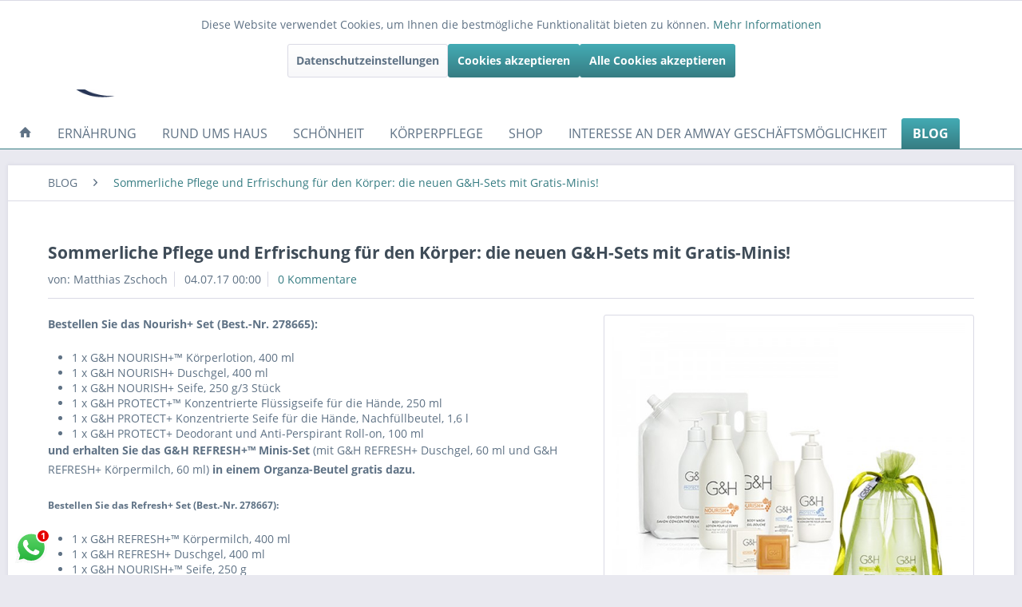

--- FILE ---
content_type: text/html; charset=UTF-8
request_url: https://vinem.de/blog/sommerliche-pflege-und-erfrischung-fuer-den-koerper-die-neuen-g-h-sets-mit-gratis-minis
body_size: 15032
content:
<!DOCTYPE html>
<html class="no-js" lang="de" itemscope="itemscope" itemtype="http://schema.org/WebPage">
<head>
<meta charset="utf-8">
<meta name="author" content="" />
<meta name="robots" content="index,follow" />
<meta name="revisit-after" content="15 days" />
<meta name="keywords" content="" />
<meta name="description" content="Sommerliche Pflege und Erfrischung für den Körper: die neuen G&amp;H-Sets mit Gratis-Minis!" />
<meta property="og:type" content="article" />
<meta property="og:site_name" content="VINEM.de - Amway Qualitätsprodukte mit Zufriedenheitsgarantie" />
<meta property="og:title" content="Sommerliche Pflege und Erfrischung für den Körper: die neuen G&amp;H-Sets mit Gratis-Minis!" />
<meta property="og:description" content="  Bestellen Sie das Nourish+ Set (Best.-Nr. 278665):
1 x G&amp;amp;H NOURISH+™ Körperlotion, 400 ml
1 x G&amp;amp;H NOURISH+ Duschgel, 400 ml
1 x…" />
<meta property="article:author" content="Matthias Zschoch" />
<meta name="twitter:card" content="summary" />
<meta name="twitter:title" content="Sommerliche Pflege und Erfrischung für den Körper: die neuen G&amp;H-Sets mit Gratis-Minis!" />
<meta name="twitter:description" content="  Bestellen Sie das Nourish+ Set (Best.-Nr. 278665):
1 x G&amp;amp;H NOURISH+™ Körperlotion, 400 ml
1 x G&amp;amp;H NOURISH+ Duschgel, 400 ml
1 x…" />
<meta property="og:image" content="https://vinem.de/media/image/fb/5e/d2/278665595b7e18a04b0.jpg" />
<meta name="twitter:image" content="https://vinem.de/media/image/fb/5e/d2/278665595b7e18a04b0.jpg" />
<meta itemprop="copyrightHolder" content="VINEM.de - Amway Qualitätsprodukte mit Zufriedenheitsgarantie" />
<meta itemprop="copyrightYear" content="2014" />
<meta itemprop="isFamilyFriendly" content="True" />
<meta itemprop="image" content="https://vinem.de/media/image/cb/9f/3e/Logo_shop.jpg" />
<meta name="viewport" content="width=device-width, initial-scale=1.0">
<meta name="mobile-web-app-capable" content="yes">
<meta name="apple-mobile-web-app-title" content="VINEM.de - Amway Qualitätsprodukte mit Zufriedenheitsgarantie">
<meta name="apple-mobile-web-app-capable" content="yes">
<meta name="apple-mobile-web-app-status-bar-style" content="default">
<link rel="apple-touch-icon-precomposed" href="/themes/Frontend/Responsive/frontend/_public/src/img/apple-touch-icon-precomposed.png">
<link rel="shortcut icon" href="https://vinem.de/media/image/cb/9f/3e/Logo_shop.jpg">
<meta name="msapplication-navbutton-color" content="#377d83" />
<meta name="application-name" content="VINEM.de - Amway Qualitätsprodukte mit Zufriedenheitsgarantie" />
<meta name="msapplication-starturl" content="https://vinem.de/" />
<meta name="msapplication-window" content="width=1024;height=768" />
<meta name="msapplication-TileImage" content="/themes/Frontend/Responsive/frontend/_public/src/img/win-tile-image.png">
<meta name="msapplication-TileColor" content="#377d83">
<meta name="theme-color" content="#377d83" />
<link rel="canonical" href="https://vinem.de/blog/sommerliche-pflege-und-erfrischung-fuer-den-koerper-die-neuen-g-h-sets-mit-gratis-minis" />
<link rel="alternate" type="application/rss+xml" title=" RSS" href=""/>
<link rel="alternate" type="application/atom+xml" title=" ATOM" href=""/>
<title itemprop="name">Sommerliche Pflege und Erfrischung für den Körper: die neuen G&H-Sets mit Gratis-Minis! | BLOG | VINEM.de - Amway Qualitätsprodukte mit Zufriedenheitsgarantie</title>
<link href="/web/cache/1768813196_b7b42f386269602d070f4dbbba0202ec.css" media="all" rel="stylesheet" type="text/css" />
<script>
window.basketData = {
hasData: false,
data:[]
};
</script>
<div data-googleAnalytics="true" data-googleConversionID="" data-googleConversionLabel="" data-googleConversionLanguage="" data-googleTrackingID="UA-187781411-1" data-googleAnonymizeIp="1" data-googleOptOutCookie="" data-googleTrackingLibrary="ga" data-realAmount="" data-showCookieNote="" data-cookieNoteMode="1" >
</div>
</head>
<body class="is--ctl-blog is--act-detail" >
<script type="text/javascript">
document.bestitAmazonPayWidgetJsUrl = 'https://static-eu.payments-amazon.com/OffAmazonPayments/de/lpa/js/Widgets.js';
</script>
<div
class="bestit-amazon-pay" data-async="1" data-controller="blog" data-action="detail" data-sellerId="A1JLNKO7NBH386" data-clientId="amzn1.application-oa2-client.dd7e8895a1f24322832a9b165ffc8d59" data-purchaseId="" data-session="asess" data-smartphoneCollapsible="0" data-minimumOrderValue="0.01" data-basketValue="0" data-currency="EUR" data-scaEndpoint="https://vinem.de/AmazonPay/sca" data-errorPageUrl="https://vinem.de/checkout/cart/amazonPayError/1" data-basketSignature="" data-amazonPaySelected="false" data-closeLoadingIndicatorText="<p class=animation-text>Klicken Sie hier, um den Vorgang abzubrechen.</p>">
</div>
<div class="page-wrap">
<noscript class="noscript-main">
<div class="alert is--warning">
<div class="alert--icon">
<i class="icon--element icon--warning"></i>
</div>
<div class="alert--content">
Um VINEM.de&#x20;-&#x20;Amway&#x20;Qualit&#xE4;tsprodukte&#x20;mit&#x20;Zufriedenheitsgarantie in vollem Umfang nutzen zu k&ouml;nnen, empfehlen wir Ihnen Javascript in Ihrem Browser zu aktiveren.
</div>
</div>
</noscript>
<header class="header-main">
<div class="top-bar">
<div class="container block-group">
<nav class="top-bar--navigation block" role="menubar">

    



    

<div class="navigation--entry entry--service has--drop-down" role="menuitem" aria-haspopup="true" data-drop-down-menu="true">
<i class="icon--service"></i> Service/Hilfe
<ul class="service--list is--rounded" role="menu">
<li class="service--entry" role="menuitem">
<a class="service--link" href="javascript:openCookieConsentManager()" title="Cookie-Einstellungen" >
Cookie-Einstellungen
</a>
</li>
<li class="service--entry" role="menuitem">
<a class="service--link" href="https://vinem.de/versand-und-zahlungsbedingungen" title="Versand und Zahlungsbedingungen" >
Versand und Zahlungsbedingungen
</a>
</li>
<li class="service--entry" role="menuitem">
<a class="service--link" href="https://kunde.zschoch.org" title="Amway Kunde werden" target="_blank" rel="nofollow noopener">
Amway Kunde werden
</a>
</li>
<li class="service--entry" role="menuitem">
<a class="service--link" href="https://partner.zschoch.org" title="Amway Geschäftspartner werden" target="_blank" rel="nofollow noopener">
Amway Geschäftspartner werden
</a>
</li>
<li class="service--entry" role="menuitem">
<a class="service--link" href="https://vinem.de/datenschutz" title="Datenschutz" >
Datenschutz
</a>
</li>
<li class="service--entry" role="menuitem">
<a class="service--link" href="https://vinem.de/impressum" title="Impressum" >
Impressum
</a>
</li>
<li class="service--entry" role="menuitem">
<a class="service--link" href="https://vinem.de/kontaktformular" title="Kontaktformular" target="_self">
Kontaktformular
</a>
</li>
</ul>
</div>
</nav>
</div>
</div>
<div class="container header--navigation">
<div class="logo-main block-group" role="banner">
<div class="logo--shop block">
<a class="logo--link" href="https://vinem.de/" title="VINEM.de - Amway Qualitätsprodukte mit Zufriedenheitsgarantie - zur Startseite wechseln">
<picture>
<source srcset="https://vinem.de/media/image/cb/9f/3e/Logo_shop.jpg" media="(min-width: 78.75em)">
<source srcset="https://vinem.de/media/image/cb/9f/3e/Logo_shop.jpg" media="(min-width: 64em)">
<source srcset="https://vinem.de/media/image/cb/9f/3e/Logo_shop.jpg" media="(min-width: 48em)">
<img srcset="https://vinem.de/media/image/cb/9f/3e/Logo_shop.jpg" alt="VINEM.de - Amway Qualitätsprodukte mit Zufriedenheitsgarantie - zur Startseite wechseln" />
</picture>
</a>
</div>
</div>
<nav class="shop--navigation block-group">
<ul class="navigation--list block-group" role="menubar">
<li class="navigation--entry entry--menu-left" role="menuitem">
<a class="entry--link entry--trigger btn is--icon-left" href="#offcanvas--left" data-offcanvas="true" data-offCanvasSelector=".sidebar-main">
<i class="icon--menu"></i> Menü
</a>
</li>
<li class="navigation--entry entry--search" role="menuitem" data-search="true" aria-haspopup="true" data-minLength="3">
<a class="btn entry--link entry--trigger" href="#show-hide--search" title="Suche anzeigen / schließen">
<i class="icon--search"></i>
<span class="search--display">Suchen</span>
</a>
<form action="/search" method="get" class="main-search--form">
<input type="search" name="sSearch" class="main-search--field" autocomplete="off" autocapitalize="off" placeholder="Suchbegriff... " maxlength="30" />
<button type="submit" class="main-search--button">
<i class="icon--search"></i>
<span class="main-search--text">Suchen</span>
</button>
<div class="form--ajax-loader">&nbsp;</div>
</form>
<div class="main-search--results"></div>
</li>

	



	



	
	
			<li style="width: 1px; height: 2.5rem;"></li>
	


</ul>
</nav>
</div>
</header>
<nav class="navigation-main">
<div class="container" data-menu-scroller="true" data-listSelector=".navigation--list.container" data-viewPortSelector=".navigation--list-wrapper">
<div class="navigation--list-wrapper">
<ul class="navigation--list container" role="menubar" itemscope="itemscope" itemtype="http://schema.org/SiteNavigationElement">
<li class="navigation--entry is--home" role="menuitem">
<a class="navigation--link is--first" href="https://vinem.de/" title="Home" itemprop="url">
<i class="icon--house"></i>
</a>
</li>
<li class="navigation--entry" role="menuitem">
<a class="navigation--link" href="https://www.amway.de/Ern%C3%A4hrung/c/10253?aboSponsor=1145507" title="ERNÄHRUNG" itemprop="url" rel="nofollow noopener">
<span itemprop="name">ERNÄHRUNG</span>
</a>
</li>
<li class="navigation--entry" role="menuitem">
<a class="navigation--link" href="https://www.amway.de/Haushalt%20&%20Reinigung/c/10066?aboSponsor=1145507" title="RUND UMS HAUS" itemprop="url" rel="nofollow noopener">
<span itemprop="name">RUND UMS HAUS</span>
</a>
</li>
<li class="navigation--entry" role="menuitem">
<a class="navigation--link" href="https://www.amway.de/Kosmetik%20&%20Pflege/c/10013?aboSponsor=1145507" title="SCHÖNHEIT" itemprop="url" rel="nofollow noopener">
<span itemprop="name">SCHÖNHEIT</span>
</a>
</li>
<li class="navigation--entry" role="menuitem">
<a class="navigation--link" href="https://www.amway.de/Personalisierte%20Pflege/c/10284?aboSponsor=1145507" title="KÖRPERPFLEGE" itemprop="url" rel="nofollow noopener">
<span itemprop="name">KÖRPERPFLEGE</span>
</a>
</li>
<li class="navigation--entry" role="menuitem">
<a class="navigation--link" href="https://vinem.de/shop/" title="SHOP" itemprop="url">
<span itemprop="name">SHOP</span>
</a>
</li>
<li class="navigation--entry" role="menuitem">
<a class="navigation--link" href="https://vinem.de/interesse-an-der-amway-geschaeftsmoeglichkeit/" title="INTERESSE AN DER AMWAY GESCHÄFTSMÖGLICHKEIT" itemprop="url">
<span itemprop="name">INTERESSE AN DER AMWAY GESCHÄFTSMÖGLICHKEIT</span>
</a>
</li>
<li class="navigation--entry is--active" role="menuitem">
<a class="navigation--link is--active" href="https://vinem.de/blog/" title="BLOG" itemprop="url">
<span itemprop="name">BLOG</span>
</a>
</li>
</ul>
</div>
<div class="gr-advanced-menu" data-advanced-menu="true">
<div class="menu--container">
<div class="button-container">
<a href="https://www.amway.de/Ern%C3%A4hrung/c/10253?aboSponsor=1145507" class="button--category" title="Zur Kategorie " rel="nofollow noopener">
<i class="icon--arrow-right"></i>
Zur Kategorie ERNÄHRUNG
</a>
<span class="button--close">
<i class="icon--cross"></i>
</span>
</div>
</div>
<div class="menu--container">
<div class="button-container">
<a href="https://www.amway.de/Haushalt%20&amp;%20Reinigung/c/10066?aboSponsor=1145507" class="button--category" title="Zur Kategorie " rel="nofollow noopener">
<i class="icon--arrow-right"></i>
Zur Kategorie RUND UMS HAUS
</a>
<span class="button--close">
<i class="icon--cross"></i>
</span>
</div>
</div>
<div class="menu--container">
<div class="button-container">
<a href="https://www.amway.de/Kosmetik%20&amp;%20Pflege/c/10013?aboSponsor=1145507" class="button--category" title="Zur Kategorie " rel="nofollow noopener">
<i class="icon--arrow-right"></i>
Zur Kategorie SCHÖNHEIT
</a>
<span class="button--close">
<i class="icon--cross"></i>
</span>
</div>
</div>
<div class="menu--container">
<div class="button-container">
<a href="https://www.amway.de/Personalisierte%20Pflege/c/10284?aboSponsor=1145507" class="button--category" title="Zur Kategorie " rel="nofollow noopener">
<i class="icon--arrow-right"></i>
Zur Kategorie KÖRPERPFLEGE
</a>
<span class="button--close">
<i class="icon--cross"></i>
</span>
</div>
</div>
<div class="menu--container">
<div class="button-container">
<a href="https://vinem.de/shop/" class="button--category" title="Zur Kategorie ">
<i class="icon--arrow-right"></i>
Zur Kategorie SHOP
</a>
<span class="button--close">
<i class="icon--cross"></i>
</span>
</div>
</div>
<div class="menu--container">
<div class="button-container">
<a href="https://vinem.de/interesse-an-der-amway-geschaeftsmoeglichkeit/" class="button--category" title="Zur Kategorie ">
<i class="icon--arrow-right"></i>
Zur Kategorie INTERESSE AN DER AMWAY GESCHÄFTSMÖGLICHKEIT
</a>
<span class="button--close">
<i class="icon--cross"></i>
</span>
</div>
</div>
<div class="menu--container">
<div class="button-container">
<a href="https://vinem.de/blog/" class="button--category" title="Zur Kategorie ">
<i class="icon--arrow-right"></i>
Zur Kategorie BLOG
</a>
<span class="button--close">
<i class="icon--cross"></i>
</span>
</div>
</div>
</div>
</div>
</nav>
<section class="content-main container block-group">
<nav class="content--breadcrumb block">
<ul class="breadcrumb--list" role="menu" itemscope itemtype="http://schema.org/BreadcrumbList">
<li class="breadcrumb--entry" itemprop="itemListElement" itemscope itemtype="http://schema.org/ListItem">
<a class="breadcrumb--link" href="https://vinem.de/blog/" title="BLOG" itemprop="item">
<link itemprop="url" href="https://vinem.de/blog/" />
<span class="breadcrumb--title" itemprop="name">BLOG</span>
</a>
<meta itemprop="position" content="0" />
</li>
<li class="breadcrumb--separator">
<i class="icon--arrow-right"></i>
</li>
<li class="breadcrumb--entry is--active" itemprop="itemListElement" itemscope itemtype="http://schema.org/ListItem">
<a class="breadcrumb--link" href="https://vinem.de/blog/sommerliche-pflege-und-erfrischung-fuer-den-koerper-die-neuen-g-h-sets-mit-gratis-minis" title="Sommerliche Pflege und Erfrischung für den Körper: die neuen G&amp;H-Sets mit Gratis-Minis!" itemprop="item">
<link itemprop="url" href="https://vinem.de/blog/sommerliche-pflege-und-erfrischung-fuer-den-koerper-die-neuen-g-h-sets-mit-gratis-minis" />
<span class="breadcrumb--title" itemprop="name">Sommerliche Pflege und Erfrischung für den Körper: die neuen G&H-Sets mit Gratis-Minis!</span>
</a>
<meta itemprop="position" content="1" />
</li>
</ul>
</nav>
<div class="content-main--inner">
<aside class="sidebar-main off-canvas">
<div class="navigation--smartphone">
<ul class="navigation--list ">
<li class="navigation--entry entry--close-off-canvas">
<a href="#close-categories-menu" title="Menü schließen" class="navigation--link">
Menü schließen <i class="icon--arrow-right"></i>
</a>
</li>
</ul>
<div class="mobile--switches">

    



    

</div>
</div>
<div class="sidebar--categories-wrapper" data-subcategory-nav="true" data-mainCategoryId="3" data-categoryId="0" data-fetchUrl="">
<div class="categories--headline navigation--headline">
Kategorien
</div>
<div class="sidebar--categories-navigation">
<ul class="sidebar--navigation categories--navigation navigation--list is--drop-down is--level0 is--rounded" role="menu">
<li class="navigation--entry" role="menuitem">
<a class="navigation--link" href="https://www.amway.de/Ern%C3%A4hrung/c/10253?aboSponsor=1145507" data-categoryId="135" data-fetchUrl="/widgets/listing/getCategory/categoryId/135" title="ERNÄHRUNG" target="_parent" rel="nofollow noopener">
ERNÄHRUNG
</a>
</li>
<li class="navigation--entry" role="menuitem">
<a class="navigation--link" href="https://www.amway.de/Haushalt%20&%20Reinigung/c/10066?aboSponsor=1145507" data-categoryId="136" data-fetchUrl="/widgets/listing/getCategory/categoryId/136" title="RUND UMS HAUS" target="_parent" rel="nofollow noopener">
RUND UMS HAUS
</a>
</li>
<li class="navigation--entry" role="menuitem">
<a class="navigation--link" href="https://www.amway.de/Kosmetik%20&%20Pflege/c/10013?aboSponsor=1145507" data-categoryId="137" data-fetchUrl="/widgets/listing/getCategory/categoryId/137" title="SCHÖNHEIT" target="_parent" rel="nofollow noopener">
SCHÖNHEIT
</a>
</li>
<li class="navigation--entry" role="menuitem">
<a class="navigation--link" href="https://www.amway.de/Personalisierte%20Pflege/c/10284?aboSponsor=1145507" data-categoryId="138" data-fetchUrl="/widgets/listing/getCategory/categoryId/138" title="KÖRPERPFLEGE" target="_parent" rel="nofollow noopener">
KÖRPERPFLEGE
</a>
</li>
<li class="navigation--entry" role="menuitem">
<a class="navigation--link" href="https://vinem.de/amway-marken/" data-categoryId="63" data-fetchUrl="/widgets/listing/getCategory/categoryId/63" title="Amway Marken" >
Amway Marken
</a>
</li>
<li class="navigation--entry has--sub-children" role="menuitem">
<a class="navigation--link link--go-forward" href="https://vinem.de/ernaehrung/" data-categoryId="5" data-fetchUrl="/widgets/listing/getCategory/categoryId/5" title="Ernährung" >
Ernährung
<span class="is--icon-right">
<i class="icon--arrow-right"></i>
</span>
</a>
</li>
<li class="navigation--entry has--sub-children" role="menuitem">
<a class="navigation--link link--go-forward" href="https://vinem.de/kosmetik-pflege/" data-categoryId="7" data-fetchUrl="/widgets/listing/getCategory/categoryId/7" title="Kosmetik &amp; Pflege" >
Kosmetik & Pflege
<span class="is--icon-right">
<i class="icon--arrow-right"></i>
</span>
</a>
</li>
<li class="navigation--entry has--sub-children" role="menuitem">
<a class="navigation--link link--go-forward" href="https://vinem.de/haushalt-reinigung/" data-categoryId="8" data-fetchUrl="/widgets/listing/getCategory/categoryId/8" title="Haushalt &amp; Reinigung" >
Haushalt & Reinigung
<span class="is--icon-right">
<i class="icon--arrow-right"></i>
</span>
</a>
</li>
<li class="navigation--entry" role="menuitem">
<a class="navigation--link" href="https://www.amway.de/p/328648?aboSponsor=1145507" data-categoryId="108" data-fetchUrl="/widgets/listing/getCategory/categoryId/108" title="Kataloge" target="_blank" rel="nofollow noopener">
Kataloge
</a>
</li>
<li class="navigation--entry" role="menuitem">
<a class="navigation--link" href="https://vinem.de/web-live-events-incentive-reisen" data-categoryId="102" data-fetchUrl="/widgets/listing/getCategory/categoryId/102" title="Web Live Events" target="_parent">
Web Live Events
</a>
</li>
<li class="navigation--entry" role="menuitem">
<a class="navigation--link" href="https://vinem.de/shop/" data-categoryId="134" data-fetchUrl="/widgets/listing/getCategory/categoryId/134" title="SHOP" >
SHOP
</a>
</li>
<li class="navigation--entry" role="menuitem">
<a class="navigation--link" href="https://vinem.de/interesse-an-der-amway-geschaeftsmoeglichkeit/" data-categoryId="133" data-fetchUrl="/widgets/listing/getCategory/categoryId/133" title="INTERESSE AN DER AMWAY GESCHÄFTSMÖGLICHKEIT" >
INTERESSE AN DER AMWAY GESCHÄFTSMÖGLICHKEIT
</a>
</li>
<li class="navigation--entry is--active" role="menuitem">
<a class="navigation--link is--active" href="https://vinem.de/blog/" data-categoryId="99" data-fetchUrl="/widgets/listing/getCategory/categoryId/99" title="BLOG" >
BLOG
</a>
</li>
</ul>
</div>
<div class="shop-sites--container is--rounded">
<div class="shop-sites--headline navigation--headline">
Informationen
</div>
<ul class="shop-sites--navigation sidebar--navigation navigation--list is--drop-down is--level0" role="menu">
<li class="navigation--entry" role="menuitem">
<a class="navigation--link" href="javascript:openCookieConsentManager()" title="Cookie-Einstellungen" data-categoryId="58" data-fetchUrl="/widgets/listing/getCustomPage/pageId/58" >
Cookie-Einstellungen
</a>
</li>
<li class="navigation--entry" role="menuitem">
<a class="navigation--link" href="https://vinem.de/versand-und-zahlungsbedingungen" title="Versand und Zahlungsbedingungen" data-categoryId="6" data-fetchUrl="/widgets/listing/getCustomPage/pageId/6" >
Versand und Zahlungsbedingungen
</a>
</li>
<li class="navigation--entry" role="menuitem">
<a class="navigation--link" href="https://kunde.zschoch.org" title="Amway Kunde werden" data-categoryId="61" data-fetchUrl="/widgets/listing/getCustomPage/pageId/61" target="_blank" rel="nofollow noopener">
Amway Kunde werden
</a>
</li>
<li class="navigation--entry" role="menuitem">
<a class="navigation--link" href="https://partner.zschoch.org" title="Amway Geschäftspartner werden" data-categoryId="51" data-fetchUrl="/widgets/listing/getCustomPage/pageId/51" target="_blank" rel="nofollow noopener">
Amway Geschäftspartner werden
</a>
</li>
<li class="navigation--entry" role="menuitem">
<a class="navigation--link" href="https://vinem.de/datenschutz" title="Datenschutz" data-categoryId="7" data-fetchUrl="/widgets/listing/getCustomPage/pageId/7" >
Datenschutz
</a>
</li>
<li class="navigation--entry" role="menuitem">
<a class="navigation--link" href="https://vinem.de/impressum" title="Impressum" data-categoryId="3" data-fetchUrl="/widgets/listing/getCustomPage/pageId/3" >
Impressum
</a>
</li>
<li class="navigation--entry" role="menuitem">
<a class="navigation--link" href="https://vinem.de/kontaktformular" title="Kontaktformular" data-categoryId="1" data-fetchUrl="/widgets/listing/getCustomPage/pageId/1" target="_self">
Kontaktformular
</a>
</li>
</ul>
</div>
</div>
</aside>
<div class="content--wrapper">
<div class="blog--detail panel block-group">
<div class="blog--detail-content blog--box block" itemscope itemtype="https://schema.org/BlogPosting">
<meta itemprop="image" content="https://vinem.de/media/image/49/a8/77/278665595b7e18a04b0_600x600.jpg">
<meta itemprop="dateModified" content="2017-07-04T00:00:00+02:00">
<meta itemprop="description" content="Sommerliche Pflege und Erfrischung für den Körper: die neuen G&H-Sets mit Gratis-Minis!
Probieren Sie unsere Körperpflege-Sets mit den neu eingeführten G&H-Produkten und genießen Sie die sonnige Zeit!">
<meta itemprop="mainEntityOfPage" content="https://vinem.de/blog/sommerliche-pflege-und-erfrischung-fuer-den-koerper-die-neuen-g-h-sets-mit-gratis-minis">
<div itemprop="publisher" itemscope itemtype="http://schema.org/Organization">
<meta itemprop="name" content="VINEM.de - Amway Qualitätsprodukte mit Zufriedenheitsgarantie">
<div itemprop="logo" itemscope itemtype="http://schema.org/ImageObject">
<meta itemprop="url" content="https://vinem.de/media/image/cb/9f/3e/Logo_shop.jpg">
</div>
</div>
<meta itemprop="wordCount" content="252">
<div class="blog--detail-header">
<h1 class="blog--detail-headline" itemprop="name">Sommerliche Pflege und Erfrischung für den Körper: die neuen G&H-Sets mit Gratis-Minis!</h1>
<meta itemprop="headline" content="Sommerliche Pflege und Erfrischung für den Körper: die neuen G&H-Sets mit Gratis-Minis!">
<div class="blog--box-metadata">
<span class="blog--metadata-author blog--metadata is--first" itemprop="author" itemscope itemtype="https://schema.org/Person">von: <span itemprop="name">Matthias Zschoch</span></span>
<span class="blog--metadata-date blog--metadata" itemprop="datePublished" content="2017-07-04T00:00:00+02:00">04.07.17 00:00</span>
<span class="blog--metadata-comments blog--metadata">
<a data-scroll="true" data-scrollTarget="#blog--comments-start" href="#blog--comments-start" title="Zu den Kommentaren des Artikels">0 Kommentare</a>
</span>
</div>
</div>
<div class="blog--detail-box-content block">
<div class="blog--detail-description block" itemprop="articleBody">
<div class="blog--detail-image-container block">
<div class="blog--detail-images block">
<a href="https://vinem.de/media/image/fb/5e/d2/278665595b7e18a04b0.jpg" data-lightbox="true" title="278665595b7e18a04b0" class="link--blog-image">
<img srcset="https://vinem.de/media/image/49/a8/77/278665595b7e18a04b0_600x600.jpg, https://vinem.de/media/image/d9/96/e7/278665595b7e18a04b0_600x600@2x.jpg 2x" src="https://vinem.de/media/image/49/a8/77/278665595b7e18a04b0_600x600.jpg" class="blog--image panel has--border is--rounded" alt="278665595b7e18a04b0" title="278665595b7e18a04b0"/>
</a>
</div>
<div class="blog--detail-thumbnails block">
<a href="https://vinem.de/media/image/0e/43/7f/278667595b7e16429be.jpg" data-lightbox="true" class="blog--thumbnail panel has--border is--rounded block" title="Vorschau: 278667595b7e16429be">
<img srcset="https://vinem.de/media/image/30/39/0c/278667595b7e16429be_200x200.jpg, https://vinem.de/media/image/a0/bb/4c/278667595b7e16429be_200x200@2x.jpg 2x" class="blog--thumbnail-image" alt="Vorschau: 278667595b7e16429be" title="Vorschau: 278667595b7e16429be" />
</a>
<a href="https://vinem.de/media/image/6b/f4/4d/276327595b7ea3e063f.jpg" data-lightbox="true" class="blog--thumbnail panel has--border is--rounded block" title="Vorschau: 276327595b7ea3e063f">
<img srcset="https://vinem.de/media/image/79/a8/f3/276327595b7ea3e063f_200x200.jpg, https://vinem.de/media/image/fa/a4/09/276327595b7ea3e063f_200x200@2x.jpg 2x" class="blog--thumbnail-image" alt="Vorschau: 276327595b7ea3e063f" title="Vorschau: 276327595b7ea3e063f" />
</a>
</div>
</div>
<p><strong>Bestellen Sie das Nourish+ Set (Best.-Nr. 278665):</strong></p>
<ul>
<li>1 x G&amp;H NOURISH+™ Körperlotion, 400 ml</li>
<li>1 x G&amp;H NOURISH+ Duschgel, 400 ml</li>
<li>1 x G&amp;H NOURISH+ Seife, 250 g/3 Stück</li>
<li>1 x G&amp;H PROTECT+™ Konzentrierte Flüssigseife für die Hände, 250 ml</li>
<li>1 x G&amp;H PROTECT+ Konzentrierte Seife für die Hände, Nachfüllbeutel, 1,6 l</li>
<li>1 x G&amp;H PROTECT+ Deodorant und Anti-Perspirant Roll-on, 100 ml&nbsp;</li>
</ul>
<div>
<p><strong>und erhalten Sie das G&amp;H REFRESH+™ Minis-Set</strong> (mit G&amp;H REFRESH+ Duschgel, 60 ml und G&amp;H REFRESH+ Körpermilch, 60 ml) <strong>in einem Organza-Beutel gratis dazu.</strong></p>
<p><strong style="font-size: 12px;">Bestellen Sie das Refresh+ Set (Best.-Nr. 278667):</strong></p>
<ul>
<li>1 x G&amp;H REFRESH+™ Körpermilch, 400 ml</li>
<li>1 x G&amp;H REFRESH+ Duschgel, 400 ml</li>
<li>1 x G&amp;H NOURISH+™ Seife, 250 g</li>
<li>1 x G&amp;H PROTECT+™ Konzentrierte Flüssigseife für die Hände, 250 ml</li>
<li>1 x G&amp;H PROTECT+ Konzentrierte Seife für die Hände, Nachfüllpackung, 1,6 l</li>
<li>1 x G&amp;H PROTECT+ Deodorant und Anti-Perspirant Roll-on, 100 ml</li>
</ul>
<p><strong>und erhalten Sie das G&amp;H NOURISH+ Minis-Set</strong> (mit G&amp;H NOURISH+ Körperlotion, 60 ml und G&amp;H NOURISH+ Duschgel, 60 ml) <strong>in einem Organza-Beutel gratis dazu.</strong></p>
<p><span style="font-style: inherit; font-weight: inherit; text-decoration: underline;">Aktionszeitraum:</span><span style="font-size: 12px;"> 04.-31. Juli bzw. solange der Vorrat reicht</span></p>
<p>Denken Sie daran: Die richtige Pflege und Ernährung beginnt immer von innen.</p>
<p>Unser sommerliches <strong>Set für Frauen (Best.-Nr. 276327)</strong> bestehend aus Zink-Mineralsticks, Eisen-Kautabletten und einer <strong>Gratis-Probe Cal Mag D Plus</strong> verstärkt die pflegende Wirkung, die die G&amp;H-Sets Ihnen von außen angedeihen lassen. Das Set für die Frau ist eine großartige Ergänzung zu den G&amp;H-Produkten. </p>
<span style="text-decoration: underline;">Aktionszeitraum:</span>04.-31. Juli bzw. solange der Vorrat reicht</div>
</div>
<div class="blog--detail-tags block">
<meta itemprop="keywords" content="Körperpflege">
<span class="is--bold">Tags:</span>
<a href="https://vinem.de/blog/?sFilterTags=K%C3%B6rperpflege" title="Körperpflege">Körperpflege</a>                                                                                                </div>
<div class="blog--bookmarks block">
<div class="blog--bookmarks-icons">
<a href="http://twitter.com/home?status=Sommerliche%20Pflege%20und%20Erfrischung%20f%C3%BCr%20den%20K%C3%B6rper%3A%20die%20neuen%20G%26H-Sets%20mit%20Gratis-Minis%21+-+https://vinem.de/blog/sommerliche-pflege-und-erfrischung-fuer-den-koerper-die-neuen-g-h-sets-mit-gratis-minis" title="Twittere diesen Artikel" class="blog--bookmark icon--twitter2" rel="nofollow" target="_blank">
</a>
<a href="http://www.facebook.com/share.php?v=4&amp;src=bm&amp;u=https://vinem.de/blog/sommerliche-pflege-und-erfrischung-fuer-den-koerper-die-neuen-g-h-sets-mit-gratis-minis&amp;t=Sommerliche%20Pflege%20und%20Erfrischung%20f%C3%BCr%20den%20K%C3%B6rper%3A%20die%20neuen%20G%26H-Sets%20mit%20Gratis-Minis%21" title="Empfehle diesen Artikel bei Facebook" class="blog--bookmark icon--facebook2" rel="nofollow" target="_blank">
</a>
<a href="http://del.icio.us/post?url=https://vinem.de/blog/sommerliche-pflege-und-erfrischung-fuer-den-koerper-die-neuen-g-h-sets-mit-gratis-minis&amp;title=Sommerliche%20Pflege%20und%20Erfrischung%20f%C3%BCr%20den%20K%C3%B6rper%3A%20die%20neuen%20G%26H-Sets%20mit%20Gratis-Minis%21" title="Empfehle diesen Artikel bei del.icio.us" class="blog--bookmark icon--delicious" rel="nofollow" target="_blank">
</a>
<a href="http://digg.com/submit?phase=2&amp;url=https://vinem.de/blog/sommerliche-pflege-und-erfrischung-fuer-den-koerper-die-neuen-g-h-sets-mit-gratis-minis&amp;title=Sommerliche%20Pflege%20und%20Erfrischung%20f%C3%BCr%20den%20K%C3%B6rper%3A%20die%20neuen%20G%26H-Sets%20mit%20Gratis-Minis%21" title="Digg this!" class="blog--bookmark icon--digg" rel="nofollow" target="_blank">
</a>
</div>
</div>
</div>
</div>
<div id="blog--comments-start" class="blog--comments-wrapper block">
<div class="blog--comments panel has--border is--rounded">
    

    <div class="blog--comments-form">

        
            <div class="comments--actions">
                <a class="btn is--primary is--icon-right btn--create-entry"
                   title="Kommentar schreiben"
                   rel="nofollow"
                   data-collapse-panel="true"
                   data-collapseTarget=".comment--collapse-target">
                    Kommentar schreiben
                    <i class="icon--arrow-right"></i>
                </a>
            </div>
        

        
            <div class="blog--comments-form-errors">
                        </div>
        

        <form method="post" class="comment--collapse-target" action="https://vinem.de/blog/rating/blogArticle/3#blog--comments-start">

            <div class="form--comment-add">

                
                
                    <div class="blog--comments-name">
                        
                        
                        <input name="name" type="text"
                               placeholder="Ihr Name*"
                               required="required" aria-required="true"
                               value=""
                               class="input--field" />
                    </div>
                

                
                
                    <div class="blog--comments-email">
                        
                        
                        <input name="eMail" type="email"
                            placeholder="Ihre E-Mail-Adresse"
                                                        value=""
                            class="input--field" />
                    </div>
                

                
                
                    <div class="blog--comments-summary">
                        
                        <input name="headline"
                               type="text"
                               placeholder="Zusammenfassung*"
                               required="required" aria-required="true"
                               value=""
                               class="input--field" />
                    </div>
                

                
                
                    <div class="blog--comments-voting select-field">
                        <select required="required" aria-required="true" name="points" class="text">
                            <option value="">Bewertung*</option>
                            <option value="10">10 sehr gut</option>
                            <option value="9">9</option>
                            <option value="8">8</option>
                            <option value="7">7</option>
                            <option value="6">6</option>
                            <option value="5">5</option>
                            <option value="4">4</option>
                            <option value="3">3</option>
                            <option value="2">2</option>
                            <option value="1">1 sehr schlecht</option>
                        </select>
                    </div>
                

                
                
                    <div class="blog--comments-opinion">
                        
                        <textarea name="comment" type="text" placeholder="Ihre Meinung:" class="input--field" rows="5" cols="5">
                            
                        </textarea>
                    </div>
                

                
                
                                                                                            
    
                            

            <div class="panel--body is--wide">
            
                <div class="captcha--placeholder"
                    data-captcha="true"
                    data-src="/widgets/Captcha/getCaptchaByName/captchaName/default"
                    data-errorMessage="Bitte füllen Sie das Captcha-Feld korrekt aus."
                    data-hasError="true">

                    
                                            
                </div>
            

            
                <input type="hidden" name="captchaName" value="default" />
            
        </div>
    
                                    

                
                    <p class="required--notice">Die mit einem * markierten Felder sind Pflichtfelder.</p>
                

                
                
                                                <p class="privacy-information">
                    
                <input name="privacy-checkbox" type="checkbox" id="privacy-checkbox" required="required" aria-required="true" value="1" class="is--required" />
                <label for="privacy-checkbox">
                    Ich habe die <a title="Datenschutzbestimmungen" href="https://vinem.de/datenschutz" target="_blank">Datenschutzbestimmungen</a> zur Kenntnis genommen.
                </label>
            
            </p>

                                    

                
                
                    <input class="btn is--primary" type="submit" name="Submit" value="Speichern" />
                

            </div>

        </form>
    </div>


</div>
</div>
</div>
</div>
</div>
</section>
<footer class="footer-main">
<div class="container">
<div class="footer--columns block-group">
<div class="footer--column column--hotline is--first block">
<div class="column--headline">Bestell- & Service-Hotline</div>
<div class="column--content">
<p class="column--desc">Telefonische Bestellung, Unterst&uuml;tzung und Beratung unter:<br /><a href="tel:+4953611813972" class="footer--phone-link">05361 - 1813972</a><br/>Mo-So 07:30 - 22:00 Uhr<br/><br>
Geschäftskunden - B2C / B2B - Geschäftspartner Hotline unter:<br /><a href="tel:+4917682106652" class="footer--phone-link">0176 - 8210 6652</a><br>24/7
</p>
</div>
</div>
<div class="footer--column column--menu block">
<div class="column--headline">Service</div>
<nav class="column--navigation column--content">
<ul class="navigation--list" role="menu">
<li class="navigation--entry" role="menuitem">
<a class="navigation--link" href="https://vinem.de/versand-und-zahlungsbedingungen" title="Versand und Zahlungsbedingungen">
Versand und Zahlungsbedingungen
</a>
</li>
<li class="navigation--entry" role="menuitem">
<a class="navigation--link" href="https://kunde.zschoch.org" title="Amway Kunde werden" target="_blank" rel="nofollow noopener">
Amway Kunde werden
</a>
</li>
<li class="navigation--entry" role="menuitem">
<a class="navigation--link" href="https://partner.zschoch.org" title="Amway Geschäftspartner werden" target="_blank" rel="nofollow noopener">
Amway Geschäftspartner werden
</a>
</li>
<li class="navigation--entry" role="menuitem">
<a class="navigation--link" href="https://vinem.de/kontaktformular" title="Kontaktformular" target="_self">
Kontaktformular
</a>
</li>
</ul>
</nav>
</div>
<div class="footer--column column--menu block">
<div class="column--headline">Informationen</div>
<nav class="column--navigation column--content">
<ul class="navigation--list" role="menu">
<li class="navigation--entry" role="menuitem">
<a class="navigation--link" href="javascript:openCookieConsentManager()" title="Cookie-Einstellungen">
Cookie-Einstellungen
</a>
</li>
<li class="navigation--entry" role="menuitem">
<a class="navigation--link" href="https://vinem.de/web-live-events-incentive-reisen" title="Web Live Events - Incentive Reisen">
Web Live Events - Incentive Reisen
</a>
</li>
<li class="navigation--entry" role="menuitem">
<a class="navigation--link" href="https://vinem.de/zufriedenheitsgarantie" title="Zufriedenheitsgarantie">
Zufriedenheitsgarantie
</a>
</li>
<li class="navigation--entry" role="menuitem">
<a class="navigation--link" href="https://vinem.de/ueber-uns" title="Über uns">
Über uns
</a>
</li>
<li class="navigation--entry" role="menuitem">
<a class="navigation--link" href="https://vinem.de/newsletter" title="Newsletter">
Newsletter
</a>
</li>
<li class="navigation--entry" role="menuitem">
<a class="navigation--link" href="https://vinem.de/datenschutz" title="Datenschutz">
Datenschutz
</a>
</li>
<li class="navigation--entry" role="menuitem">
<a class="navigation--link" href="https://vinem.de/impressum" title="Impressum">
Impressum
</a>
</li>
</ul>
</nav>
</div>
<div class="footer--column column--newsletter is--last block">
<div class="column--headline">Newsletter</div>
<div class="column--content" data-newsletter="true">
<p class="column--desc">
Abonnieren Sie den kostenlosen Vinem.de Newsletter und verpassen Sie keine Neuigkeiten oder Aktionen.
</p>
<form class="newsletter--form" action="https://vinem.de/newsletter" method="post">
<input type="hidden" value="1" name="subscribeToNewsletter" />
<div class="content">
<input type="email" name="newsletter" class="newsletter--field" placeholder="Ihre E-Mail Adresse" />
<input type="hidden" name="redirect">
<button type="submit" class="newsletter--button btn">
<i class="icon--mail"></i> <span class="button--text">Newsletter abonnieren</span>
</button>
</div>
<p class="privacy-information">
Ich habe die <a title="Datenschutzbestimmungen" href="https://vinem.de/datenschutz" target="_blank">Datenschutzbestimmungen</a> zur Kenntnis genommen.
</p>
</form>
</div>
</div>
</div>
<div class="footer--bottom">
<div class="container footer-minimal">
<div class="footer--service-menu">
<ul class="service--list is--rounded" role="menu">
<li class="service--entry" role="menuitem">
<a class="service--link" href="javascript:openCookieConsentManager()" title="Cookie-Einstellungen" >
Cookie-Einstellungen
</a>
</li>
<li class="service--entry" role="menuitem">
<a class="service--link" href="https://vinem.de/versand-und-zahlungsbedingungen" title="Versand und Zahlungsbedingungen" >
Versand und Zahlungsbedingungen
</a>
</li>
<li class="service--entry" role="menuitem">
<a class="service--link" href="https://kunde.zschoch.org" title="Amway Kunde werden" target="_blank" rel="nofollow noopener">
Amway Kunde werden
</a>
</li>
<li class="service--entry" role="menuitem">
<a class="service--link" href="https://partner.zschoch.org" title="Amway Geschäftspartner werden" target="_blank" rel="nofollow noopener">
Amway Geschäftspartner werden
</a>
</li>
<li class="service--entry" role="menuitem">
<a class="service--link" href="https://vinem.de/datenschutz" title="Datenschutz" >
Datenschutz
</a>
</li>
<li class="service--entry" role="menuitem">
<a class="service--link" href="https://vinem.de/impressum" title="Impressum" >
Impressum
</a>
</li>
<li class="service--entry" role="menuitem">
<a class="service--link" href="https://vinem.de/kontaktformular" title="Kontaktformular" target="_self">
Kontaktformular
</a>
</li>
</ul>
</div>
</div>
<div class="footer--copyright">
© 2021 www.vinem.de - Alle Rechte vorbehalten.<br><br>
</div>
</div>
</div>
</footer>
</div>
<div class="whatsappbadge is--collapsed is--hidden " style="left: 0;" data-shopId="1" data-number="49533135198987" data-ctlurl="https://vinem.de/WesioWhatsApp" data-showDesktop="badge" data-showMobile="badge" data-notAvailableAction="firstmessage_alt" data-cookieMessage="Sie haben der Speicherung von Cookies nicht zugestimmt. Daher wird der Chat beim nächsten Aufruf wieder angezeigt. Sie können Ihre Cookie-Einstellung unter Service/Hilfe > Cookie-Einstellungen im oberen Menü anpassen." data-cookieMode="1" data-wesiowhatsapp="true" >
<div class="chatwindow" style="left: 0;">
<div class="header">
<div class="picturecontainer">
<div class="picture">
<img src="https://vinem.de/media/image/7b/5a/b4/IMG_20210515_165134_415rgB3HhXCH28iG.jpg" alt="chatImage">
</div>
</div>
<div class="namecontainer">
<div class="title">WhatsApp Kontakt zu:</div>
<div class="name">Matthias Zschoch</div>
<div class="subtitle">von Vinem.de</div>
</div>
<a href="#" title="hide chat" class="close btn-close">
<i class="icon--cross"></i>
</a>
</div>
<div class="chatcontainer">
<div class="chat">
<div class="bubble">
<div class="sender">
Matthias Zschoch
</div>
<div class="message message-first">
Hallo und herzlich willkommen. Wir sind jetzt über WhatsApp Online für Sie da und beantworten gern Ihre Fragen.
</div>
<div class="message message-first-alt">
Hallo und herzlich willkommen. Wir sind von 07:30 - 23:00 Uhr über WhatsApp Online für Se da und beantworten gern Ihre Fragen. Sie können uns jetzt auch eine Nachricht senden und wir beantworten diese dann am nächsten Tag.
</div>
</div>
</div>
<div class="footer">
<div class="input">
<input type="text" placeholder="Ich habe eine Frage zu..." class="customer-message">
<div class="info">In Firefox auf Ihrem Smartphone aktivieren Sie bitte oben rechts in den Einstellungen "Link in Apps öffnen".
Falls Sie WhatsApp nicht benutzen, verwenden Sie bitte unser <a href="/kontaktformular">Kontaktformular</a></div>
</div>
<button class="btn-send"><i class="icon--paperplane"></i></button>
</div>
</div>
</div>
<div class="badgecontainer" style="float: left; margin-left: 5px;">
<img src="/custom/plugins/WesioWhatsApp/Resources/views/frontend/_public/src/img/whatsapp.svg" alt="whatspp icon" class="badge-icon btn-open">
<img src="/custom/plugins/WesioWhatsApp/Resources/views/frontend/_public/src/img/whatsapp.svg" alt="whatspp icon" class="badge-icon btn-send">
</div>
</div>
    <script>
        (function(){
            window.acrisCookiePrivacy = {
                a: '_||_',
                c: 'session-\\d+|session_||_sUniqueID_||_x-ua-device_||___csrf_token-\\d+|invalidate-xcsrf-token|csrf_token_||_slt_||_nocache|shop|currency|x-cache-context-hash_||_testcookie_||_allowCookie|cookieDeclined|acris_cookie_acc|cookiePreferences_||_acris_cookie_landing_page|acris_cookie_referrer_||_acris_cookie_first_activated_||_amazon-pay-abtesting-apa-migration|amazon-pay-abtesting-new-widgets|amazon-pay-connectedAuth|apay-session-set|apay-status-v2|amazon_Login_accessToken|amazon_Login_state_cache|amazon-pay-cors-blocked-status|language|apayLoginState_||_SHOPWAREBACKEND_||_lastCheckSubscriptionDate_||_allowCookie_||_googtrans_||_language_||_checkedForSecurityUpdates',
                r: 'session-\\d+|session_||_sUniqueID_||_x-ua-device_||___csrf_token-\\d+|invalidate-xcsrf-token|csrf_token_||_slt_||_nocache|shop|currency|x-cache-context-hash_||_testcookie_||_allowCookie|cookieDeclined|acris_cookie_acc|cookiePreferences_||_acris_cookie_landing_page|acris_cookie_referrer_||_acris_cookie_first_activated_||__ga|_gid|_gat_.+|_dc_gtm_UA-.+|ga-disable-UA-.+|__utm(a|b|c|d|t|v|x|z)|_gat|_swag_ga_.*|_gac.*|_ga.*_||_amazon-pay-abtesting-apa-migration|amazon-pay-abtesting-new-widgets|amazon-pay-connectedAuth|apay-session-set|apay-status-v2|amazon_Login_accessToken|amazon_Login_state_cache|amazon-pay-cors-blocked-status|language|apayLoginState_||_benchmarkWait_||_hideSubscriptionNotice_||_undefined_||_perf_dv6Tr4n_||_cookiesEnabled',
                i: '/widgets/AcrisCookiePrivacy/rememberCookie',
                s: [],

                
                init:function(){this.c=this.c.split(this.a),this.r=this.r.split(this.a),this.rd(),this.ccs()},ccs:function(){var i,t,n=document.cookie.split(";");for(i=0;i<n.length;i++)t=n[i].trim(),this.gcnov(t),this.cca(t,!0)},rd:function(){var i=Object.getOwnPropertyDescriptor(Document.prototype,"cookie")||Object.getOwnPropertyDescriptor(HTMLDocument.prototype,"cookie");i&&Object.defineProperty(document,"cookie",{get:function(){return i.get.call(document)},set:function(t){return!1===(t=window.acrisCookiePrivacy.cca(t))||i.set.call(document,t)}})},cca:function(i,t){void 0===t&&(t=!1);var n=this.gcnov(i);return!!n&&(this.ceip(i)?i:!0===this.cia(this.c,n,i)?i:(!1===this.cia(this.r,n,i)&&this.gtkc(n),!0===t?(this.ucbv(i),i):this.grecn(i)))},gcnov:function(i){var t=i.split("=")[0];return!!t&&(t=t.trim())},rcv:function(i,t){if(this.s[i]){if(-1!==this.s[i].indexOf(t))return;for(var n=0;n<this.s[i].length;n++)if(this.gcnov(this.s[i][n])===this.gcnov(t))return;this.s[i].push(t)}else this.s[i]=[],this.s[i].push(t)},acceptAllKnownCookies:function(){this.c=this.r},allowCookieByName:function(i){var t=this.s[i];-1===this.c.indexOf(i)&&this.c.push(i);if(t){for(var n=0;n<t.length;n++)document.cookie=t[n]}},denyCookieByName:function(i){var t=this.s[i],ioc=this.c.indexOf(i);if(ioc>-1){this.c.splice(ioc,1);}if(t){for(var n=0;n<t.length;n++)this.ucbv(t[n])}},ceip:function(i){if(this.iarc(i))return!0;var t,n=this.gced(i);return!!n&&(t=new Date(n),!!this.ivd(t)&&t<new Date)},gced:function(i){var t=i.split("expires=")[1];return!!t&&t.split(";")[0]},ivd:function(i){return i instanceof Date&&!isNaN(i)},iarc:function(i){return-1!==i.indexOf("2001 01:20:25")},cia:function(i,t,n){var e,r;for(r=0;r<i.length;r++)if(i[r]&&(e=new RegExp(i[r],"g"),i[r]===t||t.match(e)))return this.rcv(i[r],n),!0;return!1},gtkc:function(i){this.r.push(i);if(!this.i)return;var t=new XMLHttpRequest;t.open("GET",this.i+"?c="+i,!0),t.send()},grecn:function(i){if(!i)return i;var t,n=i.split(";"),e=n[0].trim(),r="",c="";if(!e)return!1;for(t=0;t<n.length;t++)-1!==n[t].indexOf("path=")?r=" "+n[t].trim()+";":-1!==n[t].indexOf("domain=")&&(c=" "+n[t].trim()+";");return e+"; expires=Wed, 03 Jan 2001 01:20:25 GMT;"+r+c},ucbv:function(i){if(!i)return i;var t,n,e=i.split(";"),r=e[0].trim(),c="",s="",o=location.hostname.split("."),h=o.shift(),a=o.join(".");if(!r)return!1;for(n=0;n<e.length;n++)-1!==e[n].indexOf("path=")?c=" "+e[n].trim()+";":-1!==e[n].indexOf("domain=")&&(s=" "+e[n].trim()+";");t=r+"; expires=Wed, 03 Jan 2001 01:20:25 GMT;"+c,this.sc(t+s),this.sc(t),a&&this.sc(r+"; expires=Wed, 03 Jan 2001 01:20:25 GMT; domain="+a+";"),h&&this.sc(r+"; expires=Wed, 03 Jan 2001 01:20:25 GMT; domain="+h+"."+a+";")},sc:function(i){document.cookie=i}
                
            };

            window.acrisCookiePrivacy.init();
        })();
    </script>




    
<style type="text/css">
            
        </style>



    <div class="acris--page-wrap--cookie-permission is--top-banner-slim"
         id="acris--page-wrap--cookie-permission"
         data-acris-cookie-permission="true"
         data-acrisCookiePrivacyDontAddToDataLayer=""
         data-acceptCookieSettingsUrl="/widgets/AcrisCookiePrivacy/acceptCookieSettings"
         data-acceptCookieUrl="/widgets/AcrisCookiePrivacy/allowCookieGroup"
         data-acceptOnlyFunctionalCookiesUrl="/widgets/AcrisCookiePrivacy/allowOnlyFunctional"
         data-acceptAllCookiesUrl="/widgets/AcrisCookiePrivacy/allowAll"
         data-pageReload="1">

        
            <div class="acris-cookie-settings--wrapper">
                                    
                        <div class="container acris-cookie-settings--container">
                            
                                <div class="acris-cookie-settings--content">
                                    <div class="acris-cookie-settings--groups">
                                                                                    
                                                <div class="cookie-setting--group">
                                                    
                                                        <div class="cookie-setting--panel">
                                                            
                                                                <div class="cookie-setting--title">
                                                                    <span class="title--name">Funktionale</span>
                                                                    <span class="title--icon"><i class="icon--arrow-down"></i></span>
                                                                </div>
                                                            
                                                            
                                                                <div class="cookie-setting--switch--container">
                                                                    <label class="cookie-setting--switch is--default">
                                                                        <input type="hidden" class="cookie-setting--switch--group--identification" value="functional">
                                                                        <input type="checkbox" checked="checked" data-groupid="1" class="cookie-setting--switch--group"  disabled="disabled">
                                                                        <span class="switch--slider"></span>
                                                                        <span class="switch--slider--enabled switch--slider--active">Aktiv</span>
                                                                        <span class="switch--slider--enabled switch--slider--inactive">Inaktiv</span>
                                                                    </label>
                                                                </div>
                                                            
                                                        </div>
                                                    
                                                    
                                                        <div class="cookie-setting--data">
                                                            <div class="cookie-setting--data--inner">
                                                                
                                                                                                                                            <p class="cookie-setting--description">
                                                                            Funktionale Cookies sind für die Funktionalität des Webshops unbedingt erforderlich. Diese Cookies ordnen Ihrem Browser eine eindeutige zufällige ID zu damit Ihr ungehindertes Einkaufserlebnis über mehrere Seitenaufrufe hinweg gewährleistet werden kann.
                                                                        </p>
                                                                                                                                    
                                                                
                                                                    <div class="cookie-setting--cookies">
                                                                                                                                                    
                                                                                                                                                                    <div class="cookie--item">
                                                                                        
                                                                                            <div class="cookie--title">Session:</div>
                                                                                        
                                                                                        
                                                                                            <div class="cookie--description">Das Session Cookie speichert Ihre Einkaufsdaten über mehrere Seitenaufrufe hinweg und ist somit unerlässlich für Ihr persönliches Einkaufserlebnis.</div>
                                                                                        
                                                                                        
                                                                                                                                                                                            
                                                                                                <input type="hidden" class="cookie-setting--switch--cookie-id" value="session-\d+|session">
                                                                                                <input type="checkbox" hidden checked="checked" value="1" class="cookie-setting--switch--group--cookie is-default-cookie">
                                                                                                                                                                                    
                                                                                    </div>
                                                                                                                                                            
                                                                                                                                                    
                                                                                                                                                                    <div class="cookie--item">
                                                                                        
                                                                                            <div class="cookie--title">Merkzettel:</div>
                                                                                        
                                                                                        
                                                                                            <div class="cookie--description">Das Cookie ermöglicht es einen Merkzettel sitzungsübergreifend dem Benutzer zur Verfügung zu stellen. Damit bleibt der Merkzettel auch über mehrere Browsersitzungen hinweg bestehen.</div>
                                                                                        
                                                                                        
                                                                                                                                                                                            
                                                                                                <input type="hidden" class="cookie-setting--switch--cookie-id" value="sUniqueID">
                                                                                                <input type="checkbox" hidden checked="checked" value="1" class="cookie-setting--switch--group--cookie is-default-cookie">
                                                                                                                                                                                    
                                                                                    </div>
                                                                                                                                                            
                                                                                                                                                    
                                                                                                                                                                    <div class="cookie--item">
                                                                                        
                                                                                            <div class="cookie--title">Gerätezuordnung:</div>
                                                                                        
                                                                                        
                                                                                            <div class="cookie--description">Die Gerätezuordnung hilft dem Shop dabei für die aktuell aktive Displaygröße die bestmögliche Darstellung zu gewährleisten. </div>
                                                                                        
                                                                                        
                                                                                                                                                                                            
                                                                                                <input type="hidden" class="cookie-setting--switch--cookie-id" value="x-ua-device">
                                                                                                <input type="checkbox" hidden checked="checked" value="1" class="cookie-setting--switch--group--cookie is-default-cookie">
                                                                                                                                                                                    
                                                                                    </div>
                                                                                                                                                            
                                                                                                                                                    
                                                                                                                                                                    <div class="cookie--item">
                                                                                        
                                                                                            <div class="cookie--title">CSRF-Token:</div>
                                                                                        
                                                                                        
                                                                                            <div class="cookie--description">Das CSRF-Token Cookie trägt zu Ihrer Sicherheit bei. Es verstärkt die Absicherung bei Formularen gegen unerwünschte Hackangriffe.</div>
                                                                                        
                                                                                        
                                                                                                                                                                                            
                                                                                                <input type="hidden" class="cookie-setting--switch--cookie-id" value="__csrf_token-\d+|invalidate-xcsrf-token|csrf_token">
                                                                                                <input type="checkbox" hidden checked="checked" value="1" class="cookie-setting--switch--group--cookie is-default-cookie">
                                                                                                                                                                                    
                                                                                    </div>
                                                                                                                                                            
                                                                                                                                                    
                                                                                                                                                                    <div class="cookie--item">
                                                                                        
                                                                                            <div class="cookie--title">Login Token:</div>
                                                                                        
                                                                                        
                                                                                            <div class="cookie--description">Der Login Token dient zur sitzungsübergreifenden Erkennung von Benutzern. Das Cookie enthält keine persönlichen Daten, ermöglicht jedoch eine Personalisierung über mehrere Browsersitzungen hinweg.</div>
                                                                                        
                                                                                        
                                                                                                                                                                                            
                                                                                                <input type="hidden" class="cookie-setting--switch--cookie-id" value="slt">
                                                                                                <input type="checkbox" hidden checked="checked" value="1" class="cookie-setting--switch--group--cookie is-default-cookie">
                                                                                                                                                                                    
                                                                                    </div>
                                                                                                                                                            
                                                                                                                                                    
                                                                                                                                                                    <div class="cookie--item">
                                                                                        
                                                                                            <div class="cookie--title">Cache Ausnahme:</div>
                                                                                        
                                                                                        
                                                                                            <div class="cookie--description">Das Cache Ausnahme Cookie ermöglicht es Benutzern individuelle Inhalte unabhängig vom Cachespeicher auszulesen.</div>
                                                                                        
                                                                                        
                                                                                                                                                                                            
                                                                                                <input type="hidden" class="cookie-setting--switch--cookie-id" value="nocache|shop|currency|x-cache-context-hash">
                                                                                                <input type="checkbox" hidden checked="checked" value="1" class="cookie-setting--switch--group--cookie is-default-cookie">
                                                                                                                                                                                    
                                                                                    </div>
                                                                                                                                                            
                                                                                                                                                    
                                                                                                                                                                    <div class="cookie--item">
                                                                                        
                                                                                            <div class="cookie--title">Cookies Aktiv Prüfung:</div>
                                                                                        
                                                                                        
                                                                                            <div class="cookie--description">Das Cookie wird von der Webseite genutzt um herauszufinden, ob Cookies vom Browser des Seitennutzers zugelassen werden.</div>
                                                                                        
                                                                                        
                                                                                                                                                                                            
                                                                                                <input type="hidden" class="cookie-setting--switch--cookie-id" value="testcookie">
                                                                                                <input type="checkbox" hidden checked="checked" value="1" class="cookie-setting--switch--group--cookie is-default-cookie">
                                                                                                                                                                                    
                                                                                    </div>
                                                                                                                                                            
                                                                                                                                                    
                                                                                                                                                                    <div class="cookie--item">
                                                                                        
                                                                                            <div class="cookie--title">Cookie Einstellungen:</div>
                                                                                        
                                                                                        
                                                                                            <div class="cookie--description">Das Cookie wird verwendet um die Cookie Einstellungen des Seitenbenutzers über mehrere Browsersitzungen zu speichern.</div>
                                                                                        
                                                                                        
                                                                                                                                                                                            
                                                                                                <input type="hidden" class="cookie-setting--switch--cookie-id" value="allowCookie|cookieDeclined|acris_cookie_acc|cookiePreferences">
                                                                                                <input type="checkbox" hidden checked="checked" value="1" class="cookie-setting--switch--group--cookie is-default-cookie">
                                                                                                                                                                                    
                                                                                    </div>
                                                                                                                                                            
                                                                                                                                                    
                                                                                                                                                                    <div class="cookie--item">
                                                                                        
                                                                                            <div class="cookie--title">Herkunftsinformationen:</div>
                                                                                        
                                                                                        
                                                                                            <div class="cookie--description">Das Cookie speichert die Herkunftsseite und die zuerst besuchte Seite des Benutzers für eine weitere Verwendung.</div>
                                                                                        
                                                                                        
                                                                                                                                                                                            
                                                                                                <input type="hidden" class="cookie-setting--switch--cookie-id" value="acris_cookie_landing_page|acris_cookie_referrer">
                                                                                                <input type="checkbox" hidden checked="checked" value="1" class="cookie-setting--switch--group--cookie is-default-cookie">
                                                                                                                                                                                    
                                                                                    </div>
                                                                                                                                                            
                                                                                                                                                    
                                                                                                                                                                    <div class="cookie--item">
                                                                                        
                                                                                            <div class="cookie--title">Aktivierte Cookies:</div>
                                                                                        
                                                                                        
                                                                                            <div class="cookie--description">Speichert welche Cookies bereits vom Benutzer zum ersten Mal akzeptiert wurden.</div>
                                                                                        
                                                                                        
                                                                                                                                                                                            
                                                                                                <input type="hidden" class="cookie-setting--switch--cookie-id" value="acris_cookie_first_activated">
                                                                                                <input type="checkbox" hidden checked="checked" value="1" class="cookie-setting--switch--group--cookie is-default-cookie">
                                                                                                                                                                                    
                                                                                    </div>
                                                                                                                                                            
                                                                                                                                                    
                                                                                                                                                                    <div class="cookie--item">
                                                                                        
                                                                                            <div class="cookie--title">Amazon Pay:</div>
                                                                                        
                                                                                        
                                                                                            <div class="cookie--description">Das Cookie wird für Zahlungsabwicklungen über Amazon eingesetzt.</div>
                                                                                        
                                                                                        
                                                                                                                                                                                            
                                                                                                <input type="hidden" class="cookie-setting--switch--cookie-id" value="amazon-pay-abtesting-apa-migration|amazon-pay-abtesting-new-widgets|amazon-pay-connectedAuth|apay-session-set|apay-status-v2|amazon_Login_accessToken|amazon_Login_state_cache|amazon-pay-cors-blocked-status|language|apayLoginState">
                                                                                                <input type="checkbox" hidden checked="checked" value="1" class="cookie-setting--switch--group--cookie">
                                                                                                                                                                                    
                                                                                    </div>
                                                                                                                                                            
                                                                                                                                            </div>
                                                                
                                                            </div>
                                                        </div>
                                                    
                                                </div>
                                            
                                                                                    
                                                <div class="cookie-setting--group is--not-functional">
                                                    
                                                        <div class="cookie-setting--panel">
                                                            
                                                                <div class="cookie-setting--title">
                                                                    <span class="title--name">Tracking</span>
                                                                    <span class="title--icon"><i class="icon--arrow-down"></i></span>
                                                                </div>
                                                            
                                                            
                                                                <div class="cookie-setting--switch--container">
                                                                    <label class="cookie-setting--switch">
                                                                        <input type="hidden" class="cookie-setting--switch--group--identification" value="tracking">
                                                                        <input type="checkbox" data-groupid="3" class="cookie-setting--switch--group" >
                                                                        <span class="switch--slider"></span>
                                                                        <span class="switch--slider--enabled switch--slider--active">Aktiv</span>
                                                                        <span class="switch--slider--enabled switch--slider--inactive">Inaktiv</span>
                                                                    </label>
                                                                </div>
                                                            
                                                        </div>
                                                    
                                                    
                                                        <div class="cookie-setting--data">
                                                            <div class="cookie-setting--data--inner">
                                                                
                                                                                                                                            <p class="cookie-setting--description">
                                                                            Tracking Cookies helfen dem Shopbetreiber Informationen über das Verhalten von Nutzern auf ihrer Webseite zu sammeln und auszuwerten.
                                                                        </p>
                                                                                                                                    
                                                                
                                                                    <div class="cookie-setting--cookies">
                                                                                                                                                    
                                                                                                                                                                    <div class="cookie--item">
                                                                                        
                                                                                            <div class="cookie--title">Google Analytics:</div>
                                                                                        
                                                                                        
                                                                                            <div class="cookie--description">Google Analytics wird zur der Datenverkehranalyse der Webseite eingesetzt. Dabei können Statistiken über Webseitenaktivitäten erstellt und ausgelesen werden.</div>
                                                                                        
                                                                                        
                                                                                                                                                                                            <div class="cookie-setting--switch--container">
                                                                                                    <label class="cookie-setting--switch is--disabled" data-groupidcookielabel="3">
                                                                                                        <input type="hidden" class="cookie-setting--switch--cookie-id" value="_ga|_gid|_gat_.+|_dc_gtm_UA-.+|ga-disable-UA-.+|__utm(a|b|c|d|t|v|x|z)|_gat|_swag_ga_.*|_gac.*|_ga.*">
                                                                                                        <input type="checkbox" data-groupidcookie="3" data-cookieid="58" data-cookiename="_ga|_gid|_gat_.+|_dc_gtm_UA-.+|ga-disable-UA-.+|__utm(a|b|c|d|t|v|x|z)|_gat|_swag_ga_.*|_gac.*|_ga.*" data-cookietitle="Google Analytics" class="cookie-setting--switch--group cookie-setting--switch--group--cookie"  disabled="disabled">
                                                                                                        <span class="switch--slider"></span>
                                                                                                        <span class="switch--slider--enabled switch--slider--active">Aktiv</span>
                                                                                                        <span class="switch--slider--enabled switch--slider--inactive">Inaktiv</span>
                                                                                                    </label>
                                                                                                </div>
                                                                                                                                                                                    
                                                                                    </div>
                                                                                                                                                            
                                                                                                                                            </div>
                                                                
                                                            </div>
                                                        </div>
                                                    
                                                </div>
                                            
                                                                            </div>
                                </div>
                            
                        </div>
                    
                
                
                    <div class="container cookie-permission--container has--third-btn has--accept-all-btn">
                        
                            
                                                            
                            <div class="cookie-permission--content">
                                
                                    Diese Website verwendet Cookies, um Ihnen die bestmögliche Funktionalität bieten zu können.
                                

                                
                                                                    

                                
                                                                            <a title="Mehr&nbsp;Informationen"
                                           class="cookie-permission--privacy-link"
                                           href="https://vinem.de/datenschutz">
                                            Mehr&nbsp;Informationen
                                        </a>
                                                                    
                            </div>
                        

                        
                            <div class="cookie-permission--button">
                                
                                                                            <button type="button" id="cookie-permission--deny-button" class="cookie-permission--deny-button cookie-permission--button--button btn is--default is--large is--center">
                                            Datenschutzeinstellungen
                                        </button>
                                                                    
                                
                                                                    
                                
                                                                            <button type="button" id="cookie-permission--accept-button" class="cookie-permission--accept-button cookie-permission--button--button btn is--primary is--large is--center">
                                            Cookies akzeptieren
                                        </button>
                                                                    
                                
                                                                            <button type="button" id="cookie-permission--accept-all-button" class="cookie-permission--accept-all-button cookie-permission--button--button btn is--primary is--large is--center">
                                            Alle Cookies akzeptieren
                                        </button>
                                                                    
                            </div>
                        

                        
                                                    
                    </div>
                
            </div>
        
    </div>

    
            


<script type="text/javascript" id="footer--js-inline">
var timeNow = 1770026764;
var asyncCallbacks = [];
document.asyncReady = function (callback) {
asyncCallbacks.push(callback);
};
var controller = controller || {"vat_check_enabled":"","vat_check_required":"","register":"https:\/\/vinem.de\/register","checkout":"https:\/\/vinem.de\/checkout","ajax_search":"https:\/\/vinem.de\/ajax_search","ajax_cart":"https:\/\/vinem.de\/checkout\/ajaxCart","ajax_validate":"https:\/\/vinem.de\/register","ajax_add_article":"https:\/\/vinem.de\/checkout\/addArticle","ajax_listing":"\/widgets\/listing\/listingCount","ajax_cart_refresh":"https:\/\/vinem.de\/checkout\/ajaxAmount","ajax_address_selection":"https:\/\/vinem.de\/address\/ajaxSelection","ajax_address_editor":"https:\/\/vinem.de\/address\/ajaxEditor"};
var snippets = snippets || { "noCookiesNotice": "Es wurde festgestellt, dass Cookies in Ihrem Browser deaktiviert sind. Um VINEM.de\x20\x2D\x20Amway\x20Qualit\u00E4tsprodukte\x20mit\x20Zufriedenheitsgarantie in vollem Umfang nutzen zu k\u00f6nnen, empfehlen wir Ihnen, Cookies in Ihrem Browser zu aktiveren." };
var themeConfig = themeConfig || {"offcanvasOverlayPage":true};
var lastSeenProductsConfig = lastSeenProductsConfig || {"baseUrl":"","shopId":1,"noPicture":"\/themes\/Frontend\/Responsive\/frontend\/_public\/src\/img\/no-picture.jpg","productLimit":"5","currentArticle":{"articleId":null,"linkDetailsRewritten":null,"articleName":null,"imageTitle":null,"images":[]}};
var csrfConfig = csrfConfig || {"generateUrl":"\/csrftoken","basePath":"","shopId":1};
var statisticDevices = [
{ device: 'mobile', enter: 0, exit: 767 },
{ device: 'tablet', enter: 768, exit: 1259 },
{ device: 'desktop', enter: 1260, exit: 5160 }
];
var cookieRemoval = cookieRemoval || 1;
</script>
<script type="text/javascript">
var datePickerGlobalConfig = datePickerGlobalConfig || {
locale: {
weekdays: {
shorthand: ['So', 'Mo', 'Di', 'Mi', 'Do', 'Fr', 'Sa'],
longhand: ['Sonntag', 'Montag', 'Dienstag', 'Mittwoch', 'Donnerstag', 'Freitag', 'Samstag']
},
months: {
shorthand: ['Jan', 'Feb', 'Mär', 'Apr', 'Mai', 'Jun', 'Jul', 'Aug', 'Sep', 'Okt', 'Nov', 'Dez'],
longhand: ['Januar', 'Februar', 'März', 'April', 'Mai', 'Juni', 'Juli', 'August', 'September', 'Oktober', 'November', 'Dezember']
},
firstDayOfWeek: 1,
weekAbbreviation: 'KW',
rangeSeparator: ' bis ',
scrollTitle: 'Zum Wechseln scrollen',
toggleTitle: 'Zum Öffnen klicken',
daysInMonth: [31, 28, 31, 30, 31, 30, 31, 31, 30, 31, 30, 31]
},
dateFormat: 'Y-m-d',
timeFormat: ' H:i:S',
altFormat: 'j. F Y',
altTimeFormat: ' - H:i'
};
</script>
<div class="widget_container_text_only"></div>
<iframe id="refresh-statistics" width="0" height="0" style="display:none;"></iframe>
<script type="text/javascript">
(function(window, document) {
var par = document.location.search.match(/sPartner=([^&])+/g),
pid = (par && par[0]) ? par[0].substring(9) : null,
cur = document.location.protocol + '//' + document.location.host,
ref = document.referrer.indexOf(cur) === -1 ? document.referrer : null,
url = "/widgets/index/refreshStatistic",
pth = document.location.pathname.replace("https://vinem.de/", "/");
url += url.indexOf('?') === -1 ? '?' : '&';
url += 'requestPage=' + encodeURIComponent(pth);
url += '&requestController=' + encodeURI("blog");
if(pid) { url += '&partner=' + pid; }
if(ref) { url += '&referer=' + encodeURIComponent(ref); }
if (document.cookie.indexOf('x-ua-device') === -1) {
var i = 0,
device = 'desktop',
width = window.innerWidth,
breakpoints = window.statisticDevices;
if (typeof width !== 'number') {
width = (document.documentElement.clientWidth !== 0) ? document.documentElement.clientWidth : document.body.clientWidth;
}
for (; i < breakpoints.length; i++) {
if (width >= ~~(breakpoints[i].enter) && width <= ~~(breakpoints[i].exit)) {
device = breakpoints[i].device;
}
}
document.cookie = 'x-ua-device=' + device + '; path=/';
}
document
.getElementById('refresh-statistics')
.src = url;
})(window, document);
</script>
<script async src="/web/cache/1768813196_b7b42f386269602d070f4dbbba0202ec.js" id="main-script"></script>
<script type="text/javascript">
/**
* Wrap the replacement code into a function to call it from the outside to replace the method when necessary
*/
var replaceAsyncReady = window.replaceAsyncReady = function() {
document.asyncReady = function (callback) {
if (typeof callback === 'function') {
window.setTimeout(callback.apply(document), 0);
}
};
};
document.getElementById('main-script').addEventListener('load', function() {
if (!asyncCallbacks) {
return false;
}
for (var i = 0; i < asyncCallbacks.length; i++) {
if (typeof asyncCallbacks[i] === 'function') {
asyncCallbacks[i].call(document);
}
}
replaceAsyncReady();
});
</script>
<script>
document.asyncReady(function() {
jQuery(".navigation-main").sticky( { topSpacing:0 } );
});
</script>
</body>
</html>